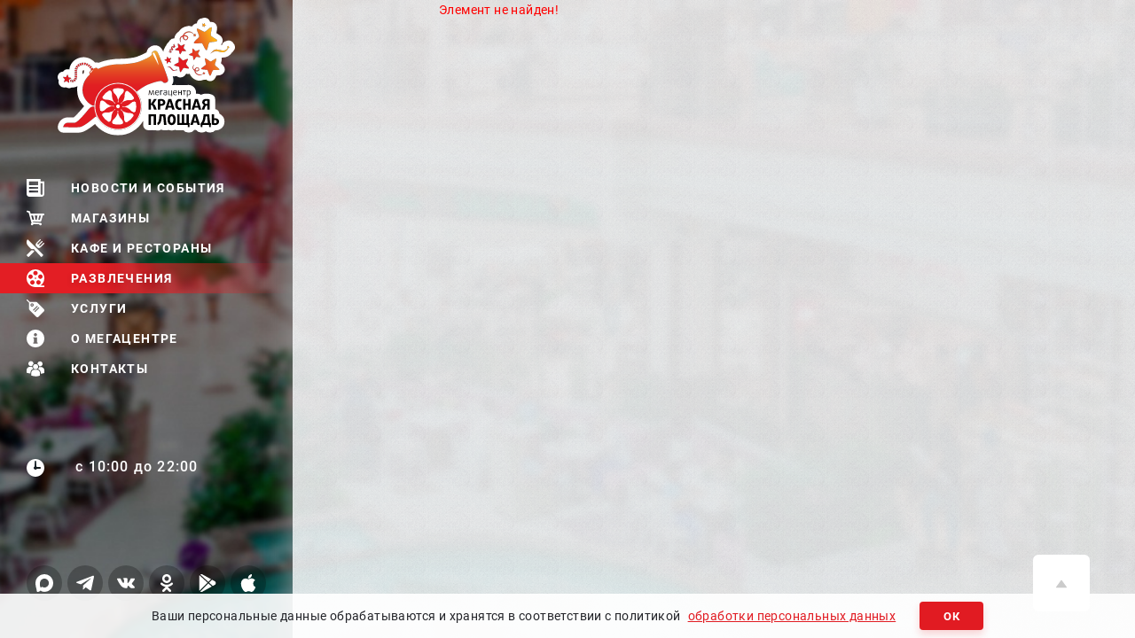

--- FILE ---
content_type: text/html; charset=UTF-8
request_url: https://krasnodar.red-square.ru/visitors/razvlecheniya/centr_rosta/
body_size: 34848
content:
<!DOCTYPE html>
<html lang="ru">
  <head>
  <!-- Global site tag (gtag.js) - Google Analytics -->
        <meta charset="utf-8">
    <meta name="viewport" content="width=device-width, initial-scale=1.0">
    <meta name="theme-color" content="#ccc">

    <title>Посетителям</title>

    <link rel="shortcut icon" href="/favicon.ico" />

                        <meta http-equiv="Content-Type" content="text/html; charset=UTF-8" />
<link href="/bitrix/components/bitrix/system.show_message/templates/.default/style.css?156690178864" type="text/css"  rel="stylesheet" />
<link href="/bitrix/templates/main/css/fonts.css?1566901760701" type="text/css"  data-template-style="true"  rel="stylesheet" />
<link href="/bitrix/templates/main/css/base.css?1649262088129492" type="text/css"  data-template-style="true"  rel="stylesheet" />
<link href="/bitrix/templates/main/css/phablet.css?156690176022168" type="text/css"  data-template-style="true"  rel="stylesheet" />
<link href="/bitrix/templates/main/css/phone.css?156690176022128" type="text/css"  data-template-style="true"  rel="stylesheet" />
<link href="/bitrix/templates/main/css/tablet.css?156690176011258" type="text/css"  data-template-style="true"  rel="stylesheet" />
<link href="/bitrix/templates/main/styles.css?1566901760390" type="text/css"  data-template-style="true"  rel="stylesheet" />
<link href="/bitrix/templates/main/template_styles.css?15669017602207" type="text/css"  data-template-style="true"  rel="stylesheet" />
  </head>
  <body>
            <!-- begin header -->
    <header class="header" id="header">
      <!-- общий фон, может меняться на некоторых страницах -->
      <div class="background" id="background">
        <picture class="picture">
                                          <!-- мобильный фон -->
                  <source class="img" srcset="/bitrix/templates/main/images/content/contacts.jpg" media="(max-width: 768px), (max-width: 1024px) and (orientation : portrait)">
                  <!-- десктопный фон -->
                  <img class="img" src="/bitrix/templates/main/images/content/main.jpg" alt="">
                 
                                        </picture>
      </div>
      <!-- begin .header__container -->
      <div class="header__container">
        <button class="btn btn-mobile-nav" type="button" id="btn-mobile-nav" aria-label="Меню">
          <span class="line"></span>
        </button>
        <a href="/" class="logo" title="Мегацентр Красная Площадь">
          <picture>
            <source class="image" srcset="/bitrix/templates/main/images/logo_mobile.png, /bitrix/templates/main/images/logo_mobile@2x.png 2x" media="(max-width: 768px), (max-width: 1024px) and (orientation : portrait)"><!-- мобильный логотип -->
            <img class="image" src="/bitrix/templates/main/images/logo.svg" alt=""><!-- десктопный логотип -->
          </picture>
        </a>
                  <button class="btn btn-search js-open-popup" data-popup="popup-search" type="button" aria-label="Открыть поиск">
            <svg class="icon">
              <use xlink:href="#search"></use>
            </svg>
          </button>
                <!-- begin .header-nav -->
        <div class="header-nav" id="header-nav">
              	<nav class="main-nav" id="main-nav">
				            <a class="main-nav__link " href="/index.php">
	            			              <svg class="icon">
		                <use xlink:href="#news"></use>
		              </svg>
		            	              <span>Новости и события</span>
	            </a>
				            <a class="main-nav__link " href="/visitors/magaziny/">
	            			              <svg class="icon">
		                <use xlink:href="#shop"></use>
		              </svg>
		            	              <span>Магазины</span>
	            </a>
				            <a class="main-nav__link " href="/visitors/kafe_i_restorany/">
	            			              <svg class="icon">
		                <use xlink:href="#cafe"></use>
		              </svg>
		            	              <span>Кафе и рестораны</span>
	            </a>
				            <a class="main-nav__link is-active" href="/visitors/razvlecheniya/">
	            			              <svg class="icon">
		                <use xlink:href="#film"></use>
		              </svg>
		            	              <span>Развлечения</span>
	            </a>
				            <a class="main-nav__link " href="/visitors/uslugi/">
	            			              <svg class="icon">
		                <use xlink:href="#tag"></use>
		              </svg>
		            	              <span>Услуги</span>
	            </a>
				            <a class="main-nav__link " href="/info/">
	            			              <svg class="icon">
		                <use xlink:href="#info"></use>
		              </svg>
		            	              <span>О мегацентре</span>
	            </a>
				            <a class="main-nav__link " href="/contact/">
	            			              <svg class="icon">
		                <use xlink:href="#contact"></use>
		              </svg>
		            	              <span>Контакты</span>
	            </a>
					</nav>
          <!-- begin .header__wrap -->
          <div class="header__wrap">
            <div class="time">
              <svg class="icon">
                <use xlink:href="#clock"></use>
              </svg>
              <span>с 10:00 до 22:00</span>
            </div>
                      </div>
          <!-- end .header__wrap -->
          <!-- begin .header__wrap -->
          <div class="header__wrap">
                                      <!-- begin .socials -->
              <div class="socials">
                                    <a href="https://max.ru/red_square_krd" class="link-social link-social--max" target="_blank" rel="noopener">
	                <svg class="icon">
	                  <use xlink:href="#max"></use>
	                </svg>
	              </a>                                    <a href="https://t.me/trcredsquare" class="link-social link-social--light-blue" target="_blank" rel="noopener">
	                <svg class="icon">
	                  <use xlink:href="#tg"></use>
	                </svg>
	              </a>                                    <a href="https://vk.com/red_square_krd" class="link-social link-social--blue" target="_blank" rel="noopener">
	                <svg class="icon">
	                  <use xlink:href="#vk"></use>
	                </svg>
	              </a>                                    <a href="https://ok.ru/redsquarekrd" class="link-social link-social--orange" target="_blank" rel="noopener">
	                <svg class="icon">
	                  <use xlink:href="#ok"></use>
	                </svg>
	              </a>                                    <a href="https://play.google.com/store/apps/details?id=com.indoorroute.redsquare" class="link-social" target="_blank" rel="noopener">
	                <svg class="icon">
	                  <use xlink:href="#gp"></use>
	                </svg>
	              </a>                                    <a href="https://itunes.apple.com/app/id994805790" class="link-social" target="_blank" rel="noopener">
	                <svg class="icon">
	                  <use xlink:href="#apple"></use>
	                </svg>
	              </a>                              </div>
              <!-- end .socials -->
                      </div>
          <!-- end .header__wrap -->
        </div>
        <!-- end .header-nav -->
      </div>
      <!-- end .header__container -->
    </header>
    <!-- end header -->
    <!-- begin .main -->
    <main class="main">             
      <!-- begin .wrap -->
      <div class="wrap">
        <section class="container no-ovHidd">
                    

<p><font class="errortext">Элемент не найден!</font></p>          <!-- begin .main__bottom -->
                    <div class="main__bottom">
          <!-- <div class="main__bottom">Находясь на сайте, Вы автоматически даёте <a href="/personal/" target="_blank"><strong> согласие на обработку персональных данных</strong></a>. -->
          </div>
          <!-- end .main__bottom -->
        </section>
        <!-- end .container -->
      </div>
      <!-- end .wrap -->
      <!-- begin .popup-search -->
      <div class="popup popup--search" id="popup-search">
        <div class="popup__window">
          <div class="container">
            <button class="btn btn-circle btn-circle--close js-close-popup" type="button" aria-label="Закрыть">
              <svg class="icon">
                <use xlink:href="#plus"></use>
              </svg>
            </button>
            <div class="main-search" id="main-search">
              <div class="search-form">
                <input class="input-search" type="text" name="qa">
                <button class="btn btn-search js-search" type="button">
                  <svg class="icon">
                    <use xlink:href="#search"></use>
                  </svg>
                </button>
              </div>
              <div class="searchresult">
                <div class="error error-text-null">Напишите что-нибудь, например, <button class="btn btn-set-search-text js-set-search-text" type="button" data-text="Одежда">&laquo;Одежда&raquo;</button></div>
              </div>
            </div>
          </div>
        </div>
      </div>
      <!-- end .popup-search -->
    <!-- Заявка на аренду -->
    <div class="popup popup--arenda" id="popup-arenda">
      <div class="popup__window">
        <div class="container">
          <button class="btn btn-circle btn-circle--close js-close-popup" type="button" aria-label="Закрыть">
            <svg class="icon"><use xlink:href="#plus"></use></svg>
          </button>

          <h2 class="popup__heading heading heading-h2">Заявка на аренду</h2>
          <form method="post" action="/inc/ajax/arendator.php" class="form-arenda uniform">

            <div class="inputs-row">
              <div class="input-wrap">
                <input type="text" class="input input--line" placeholder="Юридическое лицо *" name="name" required>
                <div class="placeholder">Юридическое лицо *</div>
              </div>
              <div class="input-wrap">
                <input type="text" class="input input--line" placeholder="Торговая марка *" name="mark" required>
                <div class="placeholder">Торговая марка *</div>
              </div>
            </div>
            
            <div class="fieldset checkboxes-wrap ">
              <legend class="legend">Категории товаров </legend>
                                        <input class="checkbox" id="check-1734" type="checkbox" value="1734" name="cat[]">
                      <label for="check-1734">Аптека, оптика</label>
                                          <input class="checkbox" id="check-1735" type="checkbox" value="1735" name="cat[]">
                      <label for="check-1735">Бижутерия, аксессуары</label>
                                          <input class="checkbox" id="check-1643" type="checkbox" value="1643" name="cat[]">
                      <label for="check-1643">Бытовая техника, электроника</label>
                                          <input class="checkbox" id="check-1736" type="checkbox" value="1736" name="cat[]">
                      <label for="check-1736">Игрушки</label>
                                          <input class="checkbox" id="check-1737" type="checkbox" value="1737" name="cat[]">
                      <label for="check-1737">Книги, пресса, канцтовары</label>
                                          <input class="checkbox" id="check-1755" type="checkbox" value="1755" name="cat[]">
                      <label for="check-1755">Кафе</label>
                                          <input class="checkbox" id="check-1738" type="checkbox" value="1738" name="cat[]">
                      <label for="check-1738">Кожгалантерея, сумки, чемоданы</label>
                                          <input class="checkbox" id="check-1739" type="checkbox" value="1739" name="cat[]">
                      <label for="check-1739">Мебель и предметы интерьера</label>
                                          <input class="checkbox" id="check-1740" type="checkbox" value="1740" name="cat[]">
                      <label for="check-1740">Мобильные телефоны, связь</label>
                                          <input class="checkbox" id="check-1741" type="checkbox" value="1741" name="cat[]">
                      <label for="check-1741">Нижнее белье, купальники</label>
                                          <input class="checkbox" id="check-1743" type="checkbox" value="1743" name="cat[]">
                      <label for="check-1743">Одежда детская</label>
                                          <input class="checkbox" id="check-1637" type="checkbox" value="1637" name="cat[]">
                      <label for="check-1637">Одежда женская</label>
                                          <input class="checkbox" id="check-1638" type="checkbox" value="1638" name="cat[]">
                      <label for="check-1638">Одежда мужская</label>
                                          <input class="checkbox" id="check-1644" type="checkbox" value="1644" name="cat[]">
                      <label for="check-1644">Обувь</label>
                                          <input class="checkbox" id="check-1744" type="checkbox" value="1744" name="cat[]">
                      <label for="check-1744">Парфюмерия и косметика</label>
                                          <input class="checkbox" id="check-1745" type="checkbox" value="1745" name="cat[]">
                      <label for="check-1745">Подарки и цветы</label>
                                          <input class="checkbox" id="check-1645" type="checkbox" value="1645" name="cat[]">
                      <label for="check-1645">Продукты питания</label>
                                          <input class="checkbox" id="check-1758" type="checkbox" value="1758" name="cat[]">
                      <label for="check-1758">Развлечения</label>
                                          <input class="checkbox" id="check-1756" type="checkbox" value="1756" name="cat[]">
                      <label for="check-1756">Ресторан</label>
                                          <input class="checkbox" id="check-1746" type="checkbox" value="1746" name="cat[]">
                      <label for="check-1746">Специализированные магазины</label>
                                          <input class="checkbox" id="check-1747" type="checkbox" value="1747" name="cat[]">
                      <label for="check-1747">Спорттовары, товары для активного отдыха</label>
                                          <input class="checkbox" id="check-1639" type="checkbox" value="1639" name="cat[]">
                      <label for="check-1639">Товары для детей и будущих мам</label>
                                          <input class="checkbox" id="check-1640" type="checkbox" value="1640" name="cat[]">
                      <label for="check-1640">Товары для дома</label>
                                          <input class="checkbox" id="check-1646" type="checkbox" value="1646" name="cat[]">
                      <label for="check-1646">Товары для хобби и рукоделия</label>
                                          <input class="checkbox" id="check-1748" type="checkbox" value="1748" name="cat[]">
                      <label for="check-1748">Товары для животных</label>
                                          <input class="checkbox" id="check-1757" type="checkbox" value="1757" name="cat[]">
                      <label for="check-1757">Услуги</label>
                                          <input class="checkbox" id="check-1642" type="checkbox" value="1642" name="cat[]">
                      <label for="check-1642">Ювелирные украшения, часы</label>
                                          <input class="checkbox" id="check-1754" type="checkbox" value="1754" name="cat[]">
                      <label for="check-1754">Иное</label>
                                </div>

            <div class="inputs-row">
              <div class="input-wrap">
                <input type="text" class="input input--line" name="dir" >
                <div class="placeholder">Руководитель </legend></div>
              </div>
              <div class="input-wrap">
                <input type="tel" class="input input--line" name="dir_phone" >
                <div class="placeholder">Телефон руководителя (с кодом города) </div>
              </div>
            </div>

            <div class="inputs-row">
              <div class="input-wrap">
                <input class="input input--line" type="email" name="dir_mail" >
                <div class="placeholder">E-mail руководителя </div>
              </div>
              <div class="input-wrap">
                <input class="input input--line" type="text" name="cont" required>
                <div class="placeholder">Контактное лицо / Должность *</div>
              </div>
            </div>

            <div class="inputs-row">
              <div class="input-wrap">
                <input class="input input--line" type="tel" name="phone" required>
                <div class="placeholder">Телефон (с кодом города) *</div>
              </div>
              <div class="input-wrap">
                <input class="input input--line" type="email" name="mail" >
                <div class="placeholder">E-mail </div>
              </div>
            </div>

            <div class="inputs-row">
              <div class="input-wrap">
                <input class="input input--line" type="text" name="fact" required>
                <div class="placeholder">Адрес фактический *</div>
              </div>
              <div class="input-wrap">
                <input class="input input--line" type="text" name="url" >
                <div class="placeholder">Сайт </div>
              </div>
            </div>

            <div class="fieldset checkboxes-wrap required">
              <legend class="legend">Этаж *</legend>
                                  <input class="checkbox" id="check-1647" type="checkbox" value="1647" name="foo[]">
                  <label for="check-1647">1</label>
                                  <input class="checkbox" id="check-1648" type="checkbox" value="1648" name="foo[]">
                  <label for="check-1648">2</label>
                                  <input class="checkbox" id="check-1649" type="checkbox" value="1649" name="foo[]">
                  <label for="check-1649">3</label>
                            </div>

            <div class="inputs-row">
              <div class="input-wrap">
                <input class="input input--line" type="text" name="s" required>
                <div class="placeholder">Требуемая площадь (от-до), м2 *</div>
              </div>
              <div class="input-wrap">
                <input class="input input--line" type="text" name="date" required>
                <div class="placeholder">Планируемая дата открытия *</div>
              </div>
            </div>

            <div class="inputs-row">
              <div class="input-wrap">
                <input class="input input--line" type="text" name="ofs" >
                <div class="placeholder">Потребность в офисном помещении, м2 </div>
              </div>
              <div class="input-wrap">
                <input class="input input--line" type="text" name="skld" >
                <div class="placeholder">Потребность в складском помещении, м2 </div>
              </div>
            </div>

            <div class="inputs-row">
              <div class="input-wrap">
                <input class="input input--line" type="text" name="elect" >
                <div class="placeholder">Потребность в электричестве, кВт </div>
              </div>
              <div class="input-wrap">
                <input class="input input--line" type="text" name="shop" >
                <div class="placeholder">Количество открытых магазинов </div>
              </div>
            </div>
            <div class="input-wrap">
                <input class="input input--line" type="text" name="audit" >
                <div class="placeholder">Целевая аудитория </div>
            </div>

            <div class="input-wrap">
              <textarea class="input input--line textarea" rows="1" name="addr" ></textarea>
              <div class="placeholder">Адреса магазинов </div>
            </div>

            <div class="inputs-row">
              <div class="input-wrap">
                <input class="input input--line" type="text" name="cat2" >
                <div class="placeholder">Категории товаров </div>
              </div>
              <div class="input-wrap">
                <input class="input input--line" type="text" name="mon" required>
                <div class="placeholder">Уровень дохода потенциального покупателя *</div>
              </div>
            </div>

            <div class="input-wrap">
              <textarea class="input input--line textarea" rows="1" name="ymark" ></textarea>
              <div class="placeholder">Желательные торговые марки / магазины </div>
            </div>

            <div class="input-wrap">
              <textarea class="input input--line textarea" rows="1" name="nmark" ></textarea>
              <div class="placeholder">Нежелательные торговые марки / магазины </div>
            </div>

            <div class="input-wrap">
              <textarea class="input input--line textarea" rows="1" name="info" ></textarea>
              <div class="placeholder">Информация о магазине </div>
            </div>

            <div class="input-wrap">
              <textarea class="input input--line textarea" rows="1" name="dinfo" ></textarea>
              <div class="placeholder">Дополнительная информация </div>
            </div>
            	            <div class="fieldset checkboxes-wrap check-person required">
	            	
	                  <input class="checkbox" id="personal" type="checkbox" value="Y" name="personal">
	                  <label for="personal" class="lab-personal" style="width:100%;  clear: both; display: inline-block; width: calc(100% - 93px); padding-left: 45px; position: relative; ">
	                  	Нажимая кнопку «Отправить», я даю свое согласие на обработку моих персональных данных, в соответствии с Федеральным законом от 27.07.2006 года №152-ФЗ «О персональных данных», на условиях и для целей, определенных в <a href="/personal/" target="_blank">Согласии на обработку персональных данных</a> 
                    </label>
                  <legend class="legend new-leg">Cогласие на обработку моих персональных данных *</legend>
					  
	            </div>
                        <p class="error"></p>
            <button class="btn btn-red js-check">Отправить</button>

          </form>
        </div>
      </div>
    </div>


    <!--Список разделов-->
      <div class="popup popup--filter-shop" id="popup-filter-shop">
        <div class="popup__window">
          <div class="container">

            <button class="btn btn-circle btn-circle--close js-close-popup" type="button" aria-label="Закрыть">
              <svg class="icon"><use xlink:href="#plus"></use></svg>
            </button>

            <div class="popup__heading heading heading-h2">Все категории</div>
            <div class="category-list ajax-sect"></div>
          </div>
        </div>
      </div>  

      <!-- begin .popup-ie -->
      <div class="popup popup--filter-shop" id="popup-ie">
        <div class="popup__window">
          <div class="container">
            <button class="btn btn-circle btn-circle--close js-close-popup" type="button">
              <svg class="icon"><use xlink:href="#plus"></use></svg>
            </button>
            <div class="popup__heading heading heading-h2">ВНИМАНИЕ! Вы используете браузер <b>Internet Explorer</b></div>
            <div class="popup__content">
              <p>
                Данный сайт построен на передовых, современных технологиях. К сожалению, браузер <b>Internet Explorer</b>, который Вы используете, не поддерживает их, и некоторые функции сайта могут не работать, или работать некорректно.
              </p>
              <p>
                Настоятельно Вам рекомендуем выбрать и установить любой из современных браузеров. Это бесплатно и займет всего несколько минут.
              </p>
              <div class="browsers-list">
                <a class="link link--download-browser" href="https://www.opera.com/ru/download" target="_blank" rel="noopener">
                  <img src="/bitrix/templates/main/images/browsers/opera.svg" alt="" class="icon">
                  <span>Opera</span>
                </a>
                <a class="link link--download-browser" href="https://www.mozilla.org/ru/firefox/" target="_blank" rel="noopener">
                  <img src="/bitrix/templates/main/images/browsers/firefox.svg" alt="" class="icon">
                  <span>Mozilla Firefox</span>
                </a>
                <a class="link link--download-browser" href="https://www.google.com/chrome/" target="_blank" rel="noopener">
                  <img src="/bitrix/templates/main/images/browsers/chrome.svg" alt="" class="icon">
                  <span>Google Chrome</span>
                </a>
              </div>
            </div>

          </div>
        </div>
      </div>
      <!-- end .popup-ie -->

    </main>
    <!-- end .main -->

    <button class="btn btn-up btn-up--fixed js-btn-up" type="button" aria-label="Вверх">
      <svg class="icon">
        <use xlink:href="#arrow-right"></use>
      </svg>
    </button>
    <style>
      .preloader {
        position: fixed;
        top: 0;
        left: 0;
        right: 0;
        bottom: 0;
        display: -webkit-box;
        display: -webkit-flex;
        display: -moz-box;
        display: -ms-flexbox;
        display: flex;
        -webkit-box-orient: vertical;
        -webkit-box-direction: normal;
        -webkit-flex-direction: column;
        -moz-box-orient: vertical;
        -moz-box-direction: normal;
        -ms-flex-direction: column;
        flex-direction: column;
        -webkit-box-align: center;
        -webkit-align-items: center;
        -moz-box-align: center;
        -ms-flex-align: center;
        align-items: center;
        -webkit-box-pack: center;
        -webkit-justify-content: center;
        -moz-box-pack: center;
        -ms-flex-pack: center;
        justify-content: center;
        background-color: rgba(255, 255, 255, 0.9);
        z-index: 100
      }

      .preloader .image {
        width: 270px;
        margin-bottom: 50px
      }

      .preloader .progressbar {
        display: block;
        width: 220px;
        height: 3px;
        background-color: #ffffff
      }

      .preloader .progressbar:after {
        content: '';
        display: block;
        width: 58px;
        height: 3px;
        background-color: #e11b22;
        margin-left: 0;
        margin-right: auto;
        -webkit-animation: loading 2s ease infinite;
        -moz-animation: loading 2s ease infinite;
        -o-animation: loading 2s ease infinite;
        animation: loading 2s ease infinite
      }

      @-webkit-keyframes loading {
        0% {
          margin-left: 0;
          margin-right: -webkit-calc(100% - 58px);
          margin-right: calc(100% - 58px)
        }

        50% {
          margin-left: -webkit-calc(100% - 58px);
          margin-left: calc(100% - 58px);
          margin-right: 0
        }

        100% {
          margin-left: 0;
          margin-right: -webkit-calc(100% - 58px);
          margin-right: calc(100% - 58px)
        }
      }

      @-moz-keyframes loading {
        0% {
          margin-left: 0;
          margin-right: -moz-calc(100% - 58px);
          margin-right: calc(100% - 58px)
        }

        50% {
          margin-left: -moz-calc(100% - 58px);
          margin-left: calc(100% - 58px);
          margin-right: 0
        }

        100% {
          margin-left: 0;
          margin-right: -moz-calc(100% - 58px);
          margin-right: calc(100% - 58px)
        }
      }

      @-o-keyframes loading {
        0% {
          margin-left: 0;
          margin-right: calc(100% - 58px)
        }

        50% {
          margin-left: calc(100% - 58px);
          margin-right: 0
        }

        100% {
          margin-left: 0;
          margin-right: calc(100% - 58px)
        }
      }

      @keyframes loading {
        0% {
          margin-left: 0;
          margin-right: -webkit-calc(100% - 58px);
          margin-right: -moz-calc(100% - 58px);
          margin-right: calc(100% - 58px)
        }

        50% {
          margin-left: -webkit-calc(100% - 58px);
          margin-left: -moz-calc(100% - 58px);
          margin-left: calc(100% - 58px);
          margin-right: 0
        }

        100% {
          margin-left: 0;
          margin-right: -webkit-calc(100% - 58px);
          margin-right: -moz-calc(100% - 58px);
          margin-right: calc(100% - 58px)
        }
      }
    </style>

    <div class="preloader" id="preloader">
      <picture>
        <source class="image" srcset="/bitrix/templates/main/images/logo_mobile.png, /bitrix/templates/main/images/logo_mobile@2x.png 2x" media="(max-width: 768px), (max-width: 1024px) and (orientation : portrait)"><!-- мобильный логотип -->
        <img class="image" src="/bitrix/templates/main/images/logo.svg" alt=""><!-- десктопный логотип -->
      </picture>
      <div class="progressbar"></div>
    </div><!-- #preloader -->

    <!--new session personal-->
	    <!-- begin .notification -->
    <div class="notification" id="notification">
      <span class="notification__text">Ваши персональные данные обрабатываются и хранятся в соответствии с политикой</span>
      <a class="notification__link" href="/personal/">обработки персональных данных</a> 
      <button class="notification__btn" id="notification-btn">Ок</button>
    </div>
    <!-- end .notification -->

                                                        
<!-- Yandex.Metrika counter -->
<noscript><div><img src="https://mc.yandex.ru/watch/42556189" style="position:absolute; left:-9999px;" alt="" /></div></noscript>
<!-- /Yandex.Metrika counter -->
  <script async src="https://www.googletagmanager.com/gtag/js?id=UA-112946886-1"></script>
<script>
    window.dataLayer = window.dataLayer || [];
    function gtag(){dataLayer.push(arguments);}
    gtag('js', new Date());

    gtag('config', 'UA-112946886-1');
  </script>
<script src="/bitrix/templates/main/js/jquery.js?1566901760271751"></script>
<script src="/bitrix/templates/main/js/jquery.maskedinput.min.js?15669017604324"></script>
<script src="/bitrix/templates/main/js/jquery-ui.js?156690176081564"></script>
<script src="/bitrix/templates/main/js/isotope.pkgd.js?156690176091398"></script>
<script src="/bitrix/templates/main/js/textarea-autosize.js?15669017607965"></script>
<script src="/bitrix/templates/main/js/base.js?156690176014017"></script>
<script src="/bitrix/templates/main/js/base-init.js?1566901760357"></script>
<script src="/bitrix/templates/main/js/cards.js?16286761177092"></script>
<script src="/bitrix/templates/main/js/iarga.js?15669017604135"></script>
<script src="/bitrix/templates/main/js/jquery.fancybox.min.js?156690176067881"></script>
<script src="/bitrix/templates/main/js/modernizr-custom.js?15669017606718"></script>
<script src="/bitrix/templates/main/js/slick.min.js?156690176042863"></script>
<script src="/bitrix/templates/main/js/svg-sprite.js?17666786721632"></script>
<script src="/bitrix/templates/main/js/func.js?156690176016658"></script>
<script type="text/javascript">var _ba = _ba || []; _ba.push(["aid", "ce25883489d5ae579f038913b808887e"]); _ba.push(["host", "krasnodar.red-square.ru"]); (function() {var ba = document.createElement("script"); ba.type = "text/javascript"; ba.async = true;ba.src = (document.location.protocol == "https:" ? "https://" : "http://") + "bitrix.info/ba.js";var s = document.getElementsByTagName("script")[0];s.parentNode.insertBefore(ba, s);})();</script>


<script type="text/javascript" >
   (function(m,e,t,r,i,k,a){m[i]=m[i]||function(){(m[i].a=m[i].a||[]).push(arguments)};
   m[i].l=1*new Date();k=e.createElement(t),a=e.getElementsByTagName(t)[0],k.async=1,k.src=r,a.parentNode.insertBefore(k,a)})
   (window, document, "script", "https://mc.yandex.ru/metrika/tag.js", "ym");

   ym(42556189, "init", {
        id:42556189,
        clickmap:true,
        trackLinks:true,
        accurateTrackBounce:true,
        webvisor:true
   });
</script>
</body>
</html>

--- FILE ---
content_type: text/css
request_url: https://krasnodar.red-square.ru/bitrix/templates/main/css/fonts.css?1566901760701
body_size: 588
content:
@font-face {
  font-family: 'Roboto';
  src: url("../fonts/Roboto-Regular.woff") format("woff");
  font-weight: 400;
  font-style: normal; }

@font-face {
  font-family: 'Roboto';
  src: url("../fonts/Roboto-Light.woff") format("woff");
  font-weight: 300;
  font-style: normal; }

@font-face {
  font-family: 'Roboto';
  src: url("../fonts/Roboto-Medium.woff") format("woff");
  font-weight: 500;
  font-style: normal; }

@font-face {
  font-family: 'Roboto';
  src: url("../fonts/Roboto-Bold.woff") format("woff");
  font-weight: 700;
  font-style: normal; }

@font-face {
  font-family: 'Roboto';
  src: url("../fonts/Roboto-Black.woff") format("woff");
  font-weight: 900;
  font-style: normal; }


--- FILE ---
content_type: application/javascript
request_url: https://krasnodar.red-square.ru/bitrix/templates/main/js/func.js?156690176016658
body_size: 16559
content:
var keysave = 0;
var antiCusel = 0;
var get = new Array;
var imagepath = 'bitrix/templates/main/images';
var phoneformat = "+7 (___) ___-__-___";
var img = new Image;

function getval(num,rnd){
	if(num==undefined) return 0;
	ret = eval(num.replace(/[^0-9\.]*/,""));
	if(rnd) ret = Math.round(ret);
	if(ret==undefined) return 0;
	return ret;
}
function round(num, dec){
	var dec = 10 ^ dec;
	return Math.round(num * dec) / dec;
}
function sklon(num, form1, form2, form3){
	if(num%10==0 || num%10>4 || num==11 || num==12 || num==13 || num==14) return form1;
	else if(num%10==1) return form2;
	else return form3;
}

//  
function getAbs(val){
	return Math.abs(eval(val.replace("px","")));
}
function getClientWidth(){
  //return document.compatMode=='CSS1Compat' && !window.opera?document.documentElement.clientWidth:document.body.clientHeight;
  return window.innerWidth!=undefined? window.innerWidth : $(window).width();
}

function getClientHeight(){
  //return document.compatMode=='CSS1Compat' && !window.opera?document.documentElement.clientHeight:document.innerHeight;
  return window.innerHeight!=undefined? window.innerHeight : $(window).height();
}

function formatSumm(summ){
	var costf = "";
	cost = summ+"";
	cnt = 0;
	var i = 0;
	for(i=(cost.length-1);i>=0;i--){
		if((cnt)%3==0) costf = ' '+costf;
		costf = cost[i]+costf;
		cnt ++;
	}
	return costf;
}
function setcookie(key, val){
	$.post('/inc/ajax/setcookie.php',{'name':key,'value':val});
}

//  

$(function(){


	$(".innerlink").css({'cursor':'pointer'}).click(function(){
		if($(this).find(".innerlink").length > 0) location.href = $(this).find(".innerlink").attr("href");
		else if($(this).attr("href")!='') location.href = $(this).attr("href");
	});

	// Popup
	$(document).on('click', '.openpopup',function(){
		openpopup($(this).attr("data-rel"),$(this).attr("data-alt"));
		return false;
	});


	// 
	$(".print_it").click(function(){print();});

	//   
	$(".addpassw").on('focus',function(){
		if($(this).val() == $(this).attr("rel")){
			var newinp = $("<input type='password' name='"+this.name+"'  data-rel='"+$(this).attr('data-rel')+"' value='' class='"+this.className+"'>").insertAfter(this).focus();
			$(this).remove();
			newinp.blur(function(){
				if($(this).val()==''){
					var newinp = $("<input type='text' name='"+this.name+"'  data-rel='"+$(this).attr('data-rel')+"' value='"+$(this).attr('data-rel')+"' class='"+this.className+"'>").insertAfter(this);
					$(this).remove();
				}
			});
		}
	});

	//  pagenav Ctrl +
	if($(".b-paginator a").length > 0){
		$("body").keydown(function(e){
		  if(keysave==17 && e.which==39) location.href=$(".b-paginator .b-next").attr("href");
		  else if(keysave==17 && e.which==37) location.href=$(".b-paginator .b-prev").attr("href");
		  else keysave = e.which;
		});
	}

	if(location.href.match(/\?/)){
		var loc = location.href;
		r = loc.replace(loc.split("?")[0]+"?", "").split("&");
		for(i in r){
			v = r[i].split("=");
			get[v[0]] = decodeURIComponent(r[i].replace(v[0]+"=", ""));
		}
	}

	$(".uniform").initUnuform();


	//    hasDef  rel    
	$("input.hasDef, textarea.hasDef").each(function(){
		if($(this).val()!=$(this).attr("data-rel")) $(this).addClass("hasText");
		$(this).blur(function(){
			if($(this).val()==""){
				$(this).val($(this).attr("data-rel"));
				$(this).removeClass("hasText");
			}
		});
		$(this).focus(function(){
			if($(this).val()==$(this).attr("data-rel")){
				$(this).val("");
				$(this).addClass("hasText");
			}			
		});
	});

	// 
	$("form .submit").off('click').on('click',function(){
		if($(this).attr('name')!=undefined) $("<input type='hidden' name='"+$(this).attr('name')+"' class='tempadd'  value='1'>").appendTo($(this).parents('form'));		
		$(this).parents('form').submit(); return false;
	});
	$("form").on('submit',function(){
		$(this).find("input.repl,textarea.repl").each(function(){
			if($(this).attr("alt")==$(this).val()) $(this).val('');
		});
	});

	// phoneformat
	$(".phoneformat").phoneFormat();
});
// scroll
$.fn.showScroll = function(){
	var top = offsetPosition($(this)[0])[1];
	$('html, body').stop().animate({"scrollTop": top}, "slow");
};

$.fn.phoneFormat = function(){
	$(this).bind('keyup focus',function(event){
		var val = $(this).val();
		for(i=0;i<val.length;i++){
			if(phoneformat[i]==undefined) break;
			else if(phoneformat[i]!='_') val = repl(val,i,phoneformat[i]);
			else if(!val[i].match(/[0-9]/)){
				val = repl(val,i,'');
				break;
			}
		}
		if(event.keyCode!=8){
			if(i < phoneformat.length){
				for(i;i<phoneformat.length;i++){
					if(phoneformat[i]!='_') val = repl(val,i,phoneformat[i]); else break;
				}
			}
		}
		$(this).val(val.substr(0,(phoneformat.length -1)));		
	});
}
$.fn.initAjaxPager = function(){
	var $this = $(this);
	// Ajax loader. Works if one on page
	$(window).scroll(function(){
		if(!$("#preloadpager").length && $("#page_next").length && $(document).scrollTop()+getClientHeight()+300 >= $(document).height()){			
			$.post($("#page_next").attr("href"),{"ajax_pager":'Y'},function(data){
				if($this.parent().hasClass("masonry")){
					$this.parent().masonry("appended", $(".ajax_load", data).children().insertAfter($this.last()));
				}else{
					$(".ajax_load", data).children().insertAfter($this.last());
				}
				$this = $this.parent().children();

				$("#page_next", data).insertAfter($this.parent().next());
				$("#preloadpager").fadeOut(200,function(){$(this).remove();});

				if($(".return-top", data).length) $(".return-top", data).insertAfter($this.parent().next());
			});
			$("#page_next").remove();
		}
	});
};

//  Uniform 
$.fn.initUnuform = function(){
	// jquery uniform - needs Jquery
	$("<input type='hidden' name='antibot' value='1'>").appendTo($(this));

	$(this).find("input.repl, textarea.repl").focus(function(){if($(this).val()==$(this).attr("data-alt")) $(this).val("");});
	$(this).find("input.repl, textarea.repl").blur(function(){if($(this).val()=="") $(this).val($(this).attr("data-alt"));});
	$(this).find("input.repl, textarea.repl").keyup(function(){if($(this).val()=="" || $(this).val()==$(this).attr("data-alt")) $(this).removeClass("act"); else $(this).addClass("act");});
	$(this).find("input.repl, textarea.repl").keyup();

	$(this).find(".submit").off('click').on('click',function(){
		if($(this).attr('name')!=undefined) $("<input type='hidden' name='"+$(this).attr('name')+"' class='tempadd'  value='1'>").appendTo($(this).parents('form'));		
		$(this).parents('form').submit(); return false;
	});

	$(this).find("input").on('keypress',function(event,form){
		if(event.keyCode==13){
			$(this).parents("form").submit();
		}
	});

	
	$(this).submit(function(){

		if(antiCusel == 0){
			$(".uniform.active p.step").html('');
			$(".uniform.active .errortext").each(function(){$(this).closest(".error").removeClass("error")})
			$(this).addClass("active").removeClass("success");
			$(this).find(".element-form").removeClass("error");
			if($(this).find('.preloader').length){
				$(this).find('.preloader').show().removeClass("success");
			}
			else{
				$(this).find("p.error").show().removeClass("success");
			}
			var inps = $(this).find("input.repl, textarea.repl");
			for(i=0;i<inps.length;i++){
				$("<input type='hidden' name='"+inps.eq(i).attr("name")+"_default_value' value='"+inps.eq(i).attr('data-alt')+"' class='tempadd'>").appendTo($(this));
			}

			$("#newframe").remove();
			var newframe = $('<iframe id="newframe" name="newframe" src="'+$(this).attr('action')+'"></iframe>').appendTo("body").hide();
			var newform = $(this).attr("target","newframe").attr("method","post").attr("enctype","multipart/form-data");

		
			
			//newform.submit();

			newframe.bind('load',function(){
				$(".tempadd").remove();
				var data = $(this).contents().find('body').html();
				if (typeof handler == 'function') {
					handler(data);
				}
				if(data.match("step") && $(".uniform.active").find(".step").length){
					var mat = data.match(/step ([0-9]+):([0-9]+)/);
					$(".uniform.active").find(".skipadr").remove();
					$(".uniform.active").find(".skip_adr").remove();
					$(".uniform.active").append($("<input type='hidden' name='skip' class='skip'>").val(mat[2]));
					$(".uniform.active").append($("<input type='hidden' name='skip_adr' class='skip_adr'>").val(mat[1]));
					$(".uniform.active p.step").html($(".uniform.active p.step").html()+'<br>'+data.replace('step','').replace('error',''));
					$(".uniform.active p.active").html('');
					setTimeout(function(){$(".uniform.active").removeClass('active').submit();},2000);
				}else if(data.match("error")){
					setTimeout((function(data_){return function(){
						var mat = data.match(/errorblock/);
						if(mat){
							dataArr = data.replace("error ","").split(/errorblock:[0-9a-zA-Z_\-]+/);
							codesArr = data.replace("error ","").match(/errorblock:[0-9a-zA-Z_\-]+/g);	
							for(i in dataArr){
								if(codesArr[i]!=undefined){
									code = codesArr[i].replace('errorblock:','');
									$code = $(".uniform.active").find("input[name='"+code+"'], textarea[name='"+code+"']");
									if($code.length){
										$code.parent().addClass("error").find(".errortext").html(dataArr[i]);
										data = data.replace(dataArr[i]+codesArr[i],"");
									}else{
										data = data.replace(dataArr[i],"");
									}
								}
							}
							if($(".uniform.active .incorrect-password div.error").length){
								$(".uniform.active .incorrect-password").show().find('div.error').html(data.replace("error ","")).fadeIn();
							}
							else{
								$(".uniform.active p.error").html(data.replace("error ","")).fadeIn();
								$(".uniform.active .performed, .uniform.active .preloader").hide();
							}
							$(".uniform.active").removeClass("active");
						}else{
							if($(".uniform.active .incorrect-password div.error").length){
								$(".uniform.active .incorrect-password").show().find('div.error').html(data.replace("error ","")).fadeIn();
							}
							else{
								$(".uniform.active p.error").html(data.replace("error ","")).fadeIn();
								$(".uniform.active .performed, .uniform.active .preloader").hide();
							}
						}
					}})(data),200);			
				}else  if(data.match("success")){
					setTimeout((function(data_){return function(){
						if(data.match("refresh")) history.go(0);
						else if(data.match("redirect")){
							var mat = data.split(":");
							if(mat) location.href = (mat[1]);
						}else if(data.match("alert")){
							alert("success");
						}else if(data.match("closeit")){
							$(".uniform.active").html("<p>"+data.replace("success ","").replace("closeit","")+"</p>");
							setTimeout(function(){$(".popup_bg").click();},3000);
						}else{
							if(data.match("clear")){
								data = data.replace("clear", "");
								$(".uniform.active input, .uniform.active textarea").each(function(){
									if($(this).attr("type")=="text") $(this).val("");
									else if($(this).is("textarea")) $(this).val("");
									else if($(this).attr("type")=="checkbox") $(this).arrt("checked", false);
									else if($(this).attr("type")=="radio") $(this).arrt("checked", false);
								});
							}
							if(data.match("nodelete")){
								if($('.performed').length){
									$(".uniform.active .performed").html(data.replace("success ","").replace("nodelete","")).show();
									$(".uniform.active .error, .uniform.active .preloader").hide();
								}
								else{
									$(".uniform.active p.error").html(data.replace("success ","").replace("nodelete","")).addClass("success");
								}
							}else{
								$(".uniform.active").html("<p>"+data.replace("success ","")+"</p>");
							}
							//$(".uniform.active p.error").html(data.replace("success ","")).addClass("success").fadeIn();
						}
						$(".uniform.active").removeClass("active");
					}})(data),200);		
				}else{
					$(".uniform.active p.error").html("").fadeIn();
					$(".uniform.active").removeClass("active");
				}
			});
		}
		//return false;
	});
	$(window).resize(function(){
		$(".popup").eq(0).height(getClientHeight());
	});
}

//     Cusel Submit
$(".cusel").on('mouseup',function(){antiCusel = 1;});
$(".cusel").on('click',function(){setTimeout(function(){antiCusel = 0;},100);});

//        [0] -  [1] - 
function offsetPosition(element) {
	if(element!=undefined){
		var offsetLeft = 0, offsetTop = 0;
		do {
			offsetLeft += element.offsetLeft;
			offsetTop  += element.offsetTop;
		} while (element = element.offsetParent);
		return [offsetLeft, offsetTop];
	}
}


//  
$(function(){$(".popup").eq(0).click(function(ev){$(".popup_bg").click();});});
function openpopup(adr,vals){
	if($(".popup").length  < 1){
		$("<div class='popup'></div>").appendTo($('body')).css({'width':'100%','display':'none','overflow':'auto'}).click(function(){$('.popup_bg').click();});
	}
	var popup_style = {'position':'fixed','top':'0px','width':'100%','height':$(document).height(),'margin-bottom':'100px','z-index':'300','background':'#000','opacity':'0.5'};
	if(!$(".popup_bg").length) $("<div class='popup_bg'>").appendTo($('body')).fadeIn().css(popup_style).click(function(){
			$(".popup").fadeOut(); 
			$('body').css('overflow','auto'); 
			$(this).fadeOut(function(){$(this).remove();});
	});
	$.post("/inc/popups/"+adr+".php",vals,function(data){		
		$(".popup").html(data).height(getClientHeight()).css('top',$(document).scrollTop());
		$(".popup div").eq(0).fadeIn().css({'margin1':'40px auto'}).click(function(ev){ev.stopPropagation;});
		$('body').css('overflow','hidden');
		$(".popup .uniform").initUnuform();
		$(".popup div").eq(0).click(function(ev){ev.stopPropagation();});
		$(".popup .close, .popup .x").click(function(){$(".popup_bg").click(); return false;});
		
		// 
		$(".popup input.repl, .popup textarea.repl").focus(function(){if($(this).val()==$(this).attr("rel")) $(this).val("");});
		$(".popup input.repl, .popup textarea.repl").blur(function(){if($(this).val()=="") $(this).val($(this).attr("rel"));});

		// . 
		if(typeof('popup_opened')=='function') popup_opened();

		// New position
		var top = $(document).scrollTop();
		p_cont = $(".popup div").eq(0).css({'z-index':'302'});
		p_cont.css({'margin-left':($(document).width()-p_cont.width())/2});
		if(p_cont.height() + top > $(document).height()) top = $(document).height() - p_cont.height() - 50;
		else if(p_cont.height() < getClientHeight() - 100) p_cont.css({'position':'fixed','top':((getClientHeight()-p_cont.height())/2)+'px'});
		else $(".popup").css({'position':'absolute','top':top+'px'});

		mleft = (getClientWidth() - p_cont.width())/2;
		if(mleft < 0) mleft = 0;
		//p_cont.css({'margin-left':mleft+'px'});
	});
}


//  
function repl(str,num,symb){
	str1 = str.substr(0,num);
	str2 = str.substr(num+1);
	return str1+symb+str2;
}

function easyScroll(top2){
	var top1 = $(document).scrollTop();
	var move = top2-top1;
	if(move > 0){
		for(i=0;i<=move;i+=10) setTimeout((function(i_){return function(){$(document).scrollTop($(document).scrollTop()+10);}})(i),i/2);
	}else{
		move = move * -1;
		for(i=0;i<=move;i+=10) setTimeout((function(i_){return function(){$(document).scrollTop($(document).scrollTop()-10);}})(i),i/2);
	}
}


//выравнивает высоту всех элементов в ряду(ряд определяется относительно offset().top) для элементов с классом selectorClass
//если нет возможности добавить селектор, область видимости можно ограничить, задав родительский для элоементов контэйнер $container
//чтобы скрипт сработал, элмент должен быть блочным
function heightBeautifizer(selectorClass, $container){
	if(typeof($container) != "object"){
		$container = $(document);
	}
	if($(selectorClass, $container).length > 0){
		var $smallgroup = [];
		var $smallgroupsheights = [];
		var $maxheight = 0;
		var $lastoffset = $(selectorClass, $container).eq(0).offset().top;
		$(selectorClass, $container).each(function(i){
			var $myoffset = Math.floor($(this).offset().top);
			if($(selectorClass, $container).length-1 == i){
				$smallgroup.push($(this));
				$smallgroupsheights.push($(this).height());
			}
			if($myoffset != $lastoffset || $(selectorClass, $container).length-1 == i){
				$maxheight = Math.max.apply(0,$smallgroupsheights);
				$.each($smallgroup,function(){
					$(this).height($maxheight);
				});
				$maxheight = 0;
				$smallgroup = [];
				$smallgroupsheights = [];
			}
			$smallgroup.push($(this));
			$smallgroupsheights.push($(this).height());
			
			$lastoffset = $myoffset;

		});
	}
}

--- FILE ---
content_type: application/javascript
request_url: https://krasnodar.red-square.ru/bitrix/templates/main/js/cards.js?16286761177092
body_size: 6975
content:
var cardsList = document.getElementById('cards');
var page = 1;
var nPageSize = 35;
var pagesCountAll = 1;
var pagesCountAllCalendar = 1;
var selectDate = false;
var act;
var category;
var categoryRu = {
  'news': 'новости',
  'event': 'события',
  'stock': 'акции',
  'all': 'все'
};

if (cardsList) {
  act = document.getElementsByClassName('btn-tab is-active')[0];
  category = act.getAttribute('data-category');
  var param = {
    category : category
  };
  getCards(param);
}

$(document).on('click', '.btn-red--more', function () {
  page++;
  if (category === 'all' && !selectDate) pagesCountAll++;
  if (category === 'all' && selectDate) pagesCountAllCalendar++;
  getCards({'category': category}, function () {
    applyFilter(category);
  });
});

function getCards(param, cb) {
  var params = {
    'category': param.category ? param.category : category,
    'page': param.page ? param.page : page,
    'date': param.date ? param.date : selectDate
  };
  $.post("/inc/ajax/news-test.php", params, function(data) {
    var result = JSON.parse(data);
    console.log(result);
    category = param.category;
    addCards(result.cards);
    if (cb) cb();
    if (page >= Number(result.pageCount)) {
      $('.btn-red--more').addClass('is-hidden');
    } else {
      $('.btn-red--more').removeClass('is-hidden');
    }
  });
}

function addCards(cards) {
  for (var index = 0; index < cards.length; index++) {
    var element = cards[index];
    var oldCard = document.getElementById(element.id);
    if (oldCard) {
      if (selectDate) {
        oldCard.classList.add('from-calendar');
      } else {
        oldCard.classList.add('from-' + category);
      }
    } else {
      var card = createCard(element);
      if (selectDate) {
        card.classList.add('from-calendar');
      } else {
        card.classList.add('from-'+category);
      }
      if (cardsList.classList.contains('isotopeInit')) {
        $(cardsList).append(card).isotope('insert', card);
      } else {
        cardsList.appendChild(card);
      }
    }
  }

  (function ($) {
    if (!cardsList.classList.contains('isotopeInit')) {
      $(cardsList).isotope({
        itemSelector: '.card-wrap',
        layoutMode: 'fitRows',
        sortAscending: false,
        getSortData: {
          order: function ($elem) {
            return $($elem).data('sort');
          }
        }
      }).addClass('isotopeInit');
    }
  }(jQuery));

}

var e = {
  all: 'all',
  news: 'news',
  event: 'event',
  stock: 'stock'
};

$(document).on('click', '.js-filter-cards', function () {
  var category = $(this).data('category');
  var active = $(this).hasClass('is-active');

  if (active && category !== 'all') {
    category = 'all';
  } else if (active && category === 'all') {
    return;
  }
  $('.js-filter-cards').removeClass('is-active');
  // $(this).closest('.tabs').addClass('is-loading');
  getCards({category: e[category]}, function () {
    $('.tabs.is-loading').removeClass('is-loading');
    $('#filter-events .js-filter-cards[data-category='+category+']').addClass('is-active');
    // $('#btn-filter-events .js-selected').text(categoryRu[e[category]]);
  });
  applyFilter(category);
  $('#btn-filter-events .js-selected').text(categoryRu[e[category]]);
  if ($(this).hasClass('category-card')) {
    $('html, body').animate({scrollTop: 0}, 'slow');
    return false;
  }
});


function applyFilter(category) {
  var filter;
  if (category !== 'all') {
    var count = $('.card-wrap--' + category).length;
    page = count >= nPageSize ? Math.floor(count/nPageSize) : 1;
    if (selectDate) {
      filter = { filter: '.from-calendar.card-wrap--' + category, sortBy: 'order', sortAscending: false };
    } else {
      filter = { filter: '.card-wrap--' + category, sortBy: 'order', sortAscending: false };
    }
  } else {
    if (selectDate) {
      page = pagesCountAllCalendar;
      filter = { filter: '.from-calendar', sortBy: 'order', sortAscending: false };
    } else {
      page = pagesCountAll;
      filter = { filter: '.from-all', sortBy: 'order', sortAscending: false };
    }
  }
  $(cardsList).isotope(filter);
}


//Обновление календаря при открытии и смене месяца (выделяем активные дни)
function updateDatepicker(year, month, obj) {
  var date = new Date();
  $(obj.dpDiv).addClass('is-loading');
  if (!year && !month) {
    year = date.getFullYear();
    month = date.getMonth() + 1;
  }
  if (!month) {
    month = date.getMonth() + 1;
  }
  console.log('Выбран год ' + year +' и месяц '+ month);
  $.post("/inc/ajax/date.php",{"year":year, "month":month, "category": category},function(data) {
    //формат даты указывается в елементе input#datepicker в атрибуте data-format (dd.mm.yy - 10.10.2018)
    window.enabledDays = data.split(',');
    $('#'+ obj.id).datepicker('refresh');
    $(obj.dpDiv).removeClass('is-loading');
  });
}

// выбор даты или сброс даты
function setDate(date) {
  $('.from-calendar').removeClass('from-calendar');
  if (date) {
    selectDate = date;
    page = 1;
  } else {
    selectDate = false;
  }
  getCards({'category': category}, function () {
    applyFilter(category);
  });
}


function createCard(data) {
  var showInfo = (data.noname !== 'Y');

  var cardWrap = document.createElement('div');
  cardWrap.classList.add('card-wrap');
  cardWrap.classList.add('card-wrap--' + data.size);
  cardWrap.classList.add('card-wrap--' + data.category);
  cardWrap.setAttribute('id', data.id);
  cardWrap.setAttribute('data-sort', data.sort + '.' + data.id);

  var card = document.createElement('a');
  card.classList.add('card');
  if (showInfo) card.classList.add('card--gradient');
  card.setAttribute('href', data.url);

  var catdInner = document.createElement('span');
  catdInner.classList.add('card-inner');
  card.appendChild(catdInner);

  var cover = document.createElement('img');
  cover.classList.add('cover');
  cover.setAttribute('src', data.cover);
  cover.setAttribute('alt', data.heading);
  catdInner.appendChild(cover);

  if (showInfo) {
    // var views = document.createElement('span');
    // views.classList.add('views');
    // views.innerHTML = '<svg class="icon"><use xlink:href="#eye"></use></svg>' + data.views;
    // catdInner.appendChild(views);

    var heading = document.createElement('span');
    heading.classList.add('heading', 'heading-h4');
    heading.innerText = data.heading;
    catdInner.appendChild(heading);

    // var date = document.createElement('span');
    // date.classList.add('date');
    // date.innerText = data.date;
    // catdInner.appendChild(date);
  }

  cardWrap.appendChild(card);

  var category = document.createElement('a');
  category.classList.add('category-card');
  category.classList.add('js-filter-cards');
  category.setAttribute('data-category', data.category);
  category.setAttribute('href', '#');
  category.innerText = categoryRu[data.category];
  cardWrap.appendChild(category);

  return cardWrap;
}